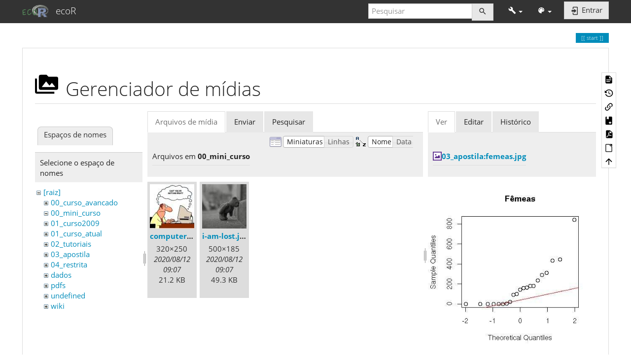

--- FILE ---
content_type: text/css; charset=utf-8
request_url: http://ecor.ib.usp.br/lib/tpl/bootstrap3/css.php?f=bootstrap.css
body_size: 94
content:
@import url(assets/fonts/yeti.fonts.css);
@import url(assets/bootstrap/yeti/bootstrap.min.css);
